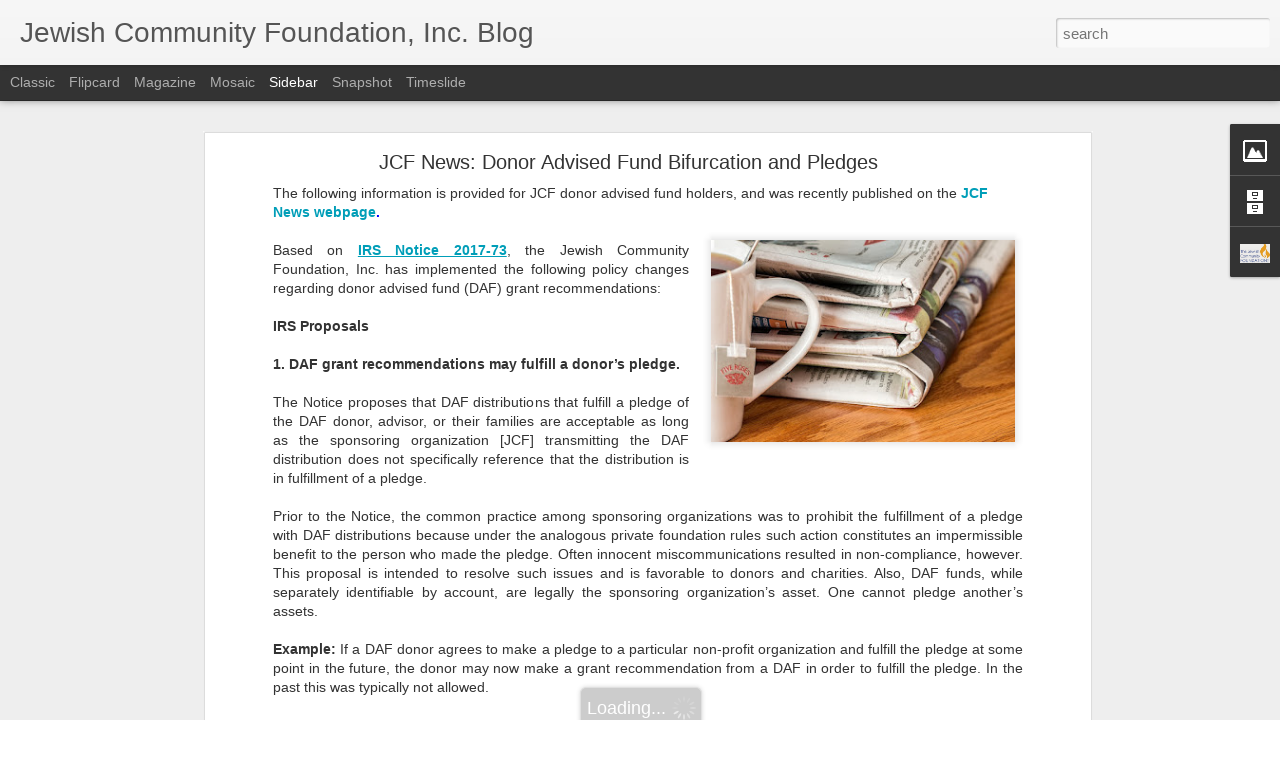

--- FILE ---
content_type: text/plain
request_url: https://www.google-analytics.com/j/collect?v=1&_v=j102&a=92664209&t=pageview&_s=1&dl=http%3A%2F%2Fwww.jcfblog.org%2F2018%2F06%2Fjcf-news-donor-advised-fund-bifurcation.html&ul=en-us%40posix&dt=Jewish%20Community%20Foundation%2C%20Inc.%20Blog%3A%20JCF%20News%3A%20Donor%20Advised%20Fund%20Bifurcation%20and%20Pledges&sr=1280x720&vp=1280x720&_u=IEBAAEABAAAAACAAI~&jid=2127124757&gjid=1109351026&cid=900635761.1769007970&tid=UA-116913998-1&_gid=2018629585.1769007970&_r=1&_slc=1&z=11082658
body_size: -449
content:
2,cG-R5SJB7HY3P

--- FILE ---
content_type: text/javascript; charset=UTF-8
request_url: http://www.jcfblog.org/?v=0&action=initial&widgetId=BlogArchive1&responseType=js&xssi_token=AOuZoY6V5E6jJ3IUfdVtpaFKZDzXVTXmGg%3A1769007969654
body_size: 1805
content:
try {
_WidgetManager._HandleControllerResult('BlogArchive1', 'initial',{'url': 'http://www.jcfblog.org/search?updated-min\x3d1969-12-31T19:00:00-05:00\x26updated-max\x3d292278994-08-17T07:12:55Z\x26max-results\x3d50', 'name': 'All Posts', 'expclass': 'expanded', 'toggleId': 'ALL-0', 'post-count': 326, 'data': [{'url': 'http://www.jcfblog.org/2021/', 'name': '2021', 'expclass': 'expanded', 'toggleId': 'YEARLY-1609477200000', 'post-count': 10, 'data': [{'url': 'http://www.jcfblog.org/2021/03/', 'name': 'March', 'expclass': 'expanded', 'toggleId': 'MONTHLY-1614574800000', 'post-count': 4, 'posts': [{'title': 'Reminder! SNJ Nonprofits May Apply for Spring 2021...', 'url': 'http://www.jcfblog.org/2021/03/reminder-spring-grants.html'}, {'title': 'Better Late than Never: Recapping a JCF Grant for ...', 'url': 'http://www.jcfblog.org/2021/03/unity-choir-2020.html'}, {'title': 'Thank You, JCF Grants and Scholarship Award Donors', 'url': 'http://www.jcfblog.org/2021/03/grants-scholarships-donors.html'}, {'title': 'JCF Grants-in-Action Recaps for JFCS and BBYO', 'url': 'http://www.jcfblog.org/2021/03/jfcs-bbyo-grants.html'}]}, {'url': 'http://www.jcfblog.org/2021/02/', 'name': 'February', 'expclass': 'collapsed', 'toggleId': 'MONTHLY-1612155600000', 'post-count': 1}, {'url': 'http://www.jcfblog.org/2021/01/', 'name': 'January', 'expclass': 'collapsed', 'toggleId': 'MONTHLY-1609477200000', 'post-count': 5}]}, {'url': 'http://www.jcfblog.org/2020/', 'name': '2020', 'expclass': 'collapsed', 'toggleId': 'YEARLY-1577854800000', 'post-count': 58, 'data': [{'url': 'http://www.jcfblog.org/2020/12/', 'name': 'December', 'expclass': 'collapsed', 'toggleId': 'MONTHLY-1606798800000', 'post-count': 7}, {'url': 'http://www.jcfblog.org/2020/11/', 'name': 'November', 'expclass': 'collapsed', 'toggleId': 'MONTHLY-1604203200000', 'post-count': 3}, {'url': 'http://www.jcfblog.org/2020/10/', 'name': 'October', 'expclass': 'collapsed', 'toggleId': 'MONTHLY-1601524800000', 'post-count': 3}, {'url': 'http://www.jcfblog.org/2020/09/', 'name': 'September', 'expclass': 'collapsed', 'toggleId': 'MONTHLY-1598932800000', 'post-count': 5}, {'url': 'http://www.jcfblog.org/2020/08/', 'name': 'August', 'expclass': 'collapsed', 'toggleId': 'MONTHLY-1596254400000', 'post-count': 6}, {'url': 'http://www.jcfblog.org/2020/07/', 'name': 'July', 'expclass': 'collapsed', 'toggleId': 'MONTHLY-1593576000000', 'post-count': 5}, {'url': 'http://www.jcfblog.org/2020/06/', 'name': 'June', 'expclass': 'collapsed', 'toggleId': 'MONTHLY-1590984000000', 'post-count': 6}, {'url': 'http://www.jcfblog.org/2020/05/', 'name': 'May', 'expclass': 'collapsed', 'toggleId': 'MONTHLY-1588305600000', 'post-count': 4}, {'url': 'http://www.jcfblog.org/2020/04/', 'name': 'April', 'expclass': 'collapsed', 'toggleId': 'MONTHLY-1585713600000', 'post-count': 6}, {'url': 'http://www.jcfblog.org/2020/03/', 'name': 'March', 'expclass': 'collapsed', 'toggleId': 'MONTHLY-1583038800000', 'post-count': 3}, {'url': 'http://www.jcfblog.org/2020/02/', 'name': 'February', 'expclass': 'collapsed', 'toggleId': 'MONTHLY-1580533200000', 'post-count': 4}, {'url': 'http://www.jcfblog.org/2020/01/', 'name': 'January', 'expclass': 'collapsed', 'toggleId': 'MONTHLY-1577854800000', 'post-count': 6}]}, {'url': 'http://www.jcfblog.org/2019/', 'name': '2019', 'expclass': 'collapsed', 'toggleId': 'YEARLY-1546318800000', 'post-count': 45, 'data': [{'url': 'http://www.jcfblog.org/2019/12/', 'name': 'December', 'expclass': 'collapsed', 'toggleId': 'MONTHLY-1575176400000', 'post-count': 4}, {'url': 'http://www.jcfblog.org/2019/11/', 'name': 'November', 'expclass': 'collapsed', 'toggleId': 'MONTHLY-1572580800000', 'post-count': 5}, {'url': 'http://www.jcfblog.org/2019/10/', 'name': 'October', 'expclass': 'collapsed', 'toggleId': 'MONTHLY-1569902400000', 'post-count': 2}, {'url': 'http://www.jcfblog.org/2019/09/', 'name': 'September', 'expclass': 'collapsed', 'toggleId': 'MONTHLY-1567310400000', 'post-count': 4}, {'url': 'http://www.jcfblog.org/2019/08/', 'name': 'August', 'expclass': 'collapsed', 'toggleId': 'MONTHLY-1564632000000', 'post-count': 6}, {'url': 'http://www.jcfblog.org/2019/07/', 'name': 'July', 'expclass': 'collapsed', 'toggleId': 'MONTHLY-1561953600000', 'post-count': 4}, {'url': 'http://www.jcfblog.org/2019/06/', 'name': 'June', 'expclass': 'collapsed', 'toggleId': 'MONTHLY-1559361600000', 'post-count': 5}, {'url': 'http://www.jcfblog.org/2019/05/', 'name': 'May', 'expclass': 'collapsed', 'toggleId': 'MONTHLY-1556683200000', 'post-count': 4}, {'url': 'http://www.jcfblog.org/2019/04/', 'name': 'April', 'expclass': 'collapsed', 'toggleId': 'MONTHLY-1554091200000', 'post-count': 3}, {'url': 'http://www.jcfblog.org/2019/03/', 'name': 'March', 'expclass': 'collapsed', 'toggleId': 'MONTHLY-1551416400000', 'post-count': 3}, {'url': 'http://www.jcfblog.org/2019/02/', 'name': 'February', 'expclass': 'collapsed', 'toggleId': 'MONTHLY-1548997200000', 'post-count': 1}, {'url': 'http://www.jcfblog.org/2019/01/', 'name': 'January', 'expclass': 'collapsed', 'toggleId': 'MONTHLY-1546318800000', 'post-count': 4}]}, {'url': 'http://www.jcfblog.org/2018/', 'name': '2018', 'expclass': 'collapsed', 'toggleId': 'YEARLY-1514782800000', 'post-count': 42, 'data': [{'url': 'http://www.jcfblog.org/2018/12/', 'name': 'December', 'expclass': 'collapsed', 'toggleId': 'MONTHLY-1543640400000', 'post-count': 5}, {'url': 'http://www.jcfblog.org/2018/11/', 'name': 'November', 'expclass': 'collapsed', 'toggleId': 'MONTHLY-1541044800000', 'post-count': 2}, {'url': 'http://www.jcfblog.org/2018/10/', 'name': 'October', 'expclass': 'collapsed', 'toggleId': 'MONTHLY-1538366400000', 'post-count': 5}, {'url': 'http://www.jcfblog.org/2018/09/', 'name': 'September', 'expclass': 'collapsed', 'toggleId': 'MONTHLY-1535774400000', 'post-count': 2}, {'url': 'http://www.jcfblog.org/2018/08/', 'name': 'August', 'expclass': 'collapsed', 'toggleId': 'MONTHLY-1533096000000', 'post-count': 5}, {'url': 'http://www.jcfblog.org/2018/07/', 'name': 'July', 'expclass': 'collapsed', 'toggleId': 'MONTHLY-1530417600000', 'post-count': 1}, {'url': 'http://www.jcfblog.org/2018/06/', 'name': 'June', 'expclass': 'collapsed', 'toggleId': 'MONTHLY-1527825600000', 'post-count': 5}, {'url': 'http://www.jcfblog.org/2018/05/', 'name': 'May', 'expclass': 'collapsed', 'toggleId': 'MONTHLY-1525147200000', 'post-count': 5}, {'url': 'http://www.jcfblog.org/2018/04/', 'name': 'April', 'expclass': 'collapsed', 'toggleId': 'MONTHLY-1522555200000', 'post-count': 3}, {'url': 'http://www.jcfblog.org/2018/03/', 'name': 'March', 'expclass': 'collapsed', 'toggleId': 'MONTHLY-1519880400000', 'post-count': 2}, {'url': 'http://www.jcfblog.org/2018/02/', 'name': 'February', 'expclass': 'collapsed', 'toggleId': 'MONTHLY-1517461200000', 'post-count': 2}, {'url': 'http://www.jcfblog.org/2018/01/', 'name': 'January', 'expclass': 'collapsed', 'toggleId': 'MONTHLY-1514782800000', 'post-count': 5}]}, {'url': 'http://www.jcfblog.org/2017/', 'name': '2017', 'expclass': 'collapsed', 'toggleId': 'YEARLY-1483246800000', 'post-count': 44, 'data': [{'url': 'http://www.jcfblog.org/2017/12/', 'name': 'December', 'expclass': 'collapsed', 'toggleId': 'MONTHLY-1512104400000', 'post-count': 3}, {'url': 'http://www.jcfblog.org/2017/11/', 'name': 'November', 'expclass': 'collapsed', 'toggleId': 'MONTHLY-1509508800000', 'post-count': 4}, {'url': 'http://www.jcfblog.org/2017/10/', 'name': 'October', 'expclass': 'collapsed', 'toggleId': 'MONTHLY-1506830400000', 'post-count': 3}, {'url': 'http://www.jcfblog.org/2017/09/', 'name': 'September', 'expclass': 'collapsed', 'toggleId': 'MONTHLY-1504238400000', 'post-count': 4}, {'url': 'http://www.jcfblog.org/2017/08/', 'name': 'August', 'expclass': 'collapsed', 'toggleId': 'MONTHLY-1501560000000', 'post-count': 4}, {'url': 'http://www.jcfblog.org/2017/07/', 'name': 'July', 'expclass': 'collapsed', 'toggleId': 'MONTHLY-1498881600000', 'post-count': 2}, {'url': 'http://www.jcfblog.org/2017/06/', 'name': 'June', 'expclass': 'collapsed', 'toggleId': 'MONTHLY-1496289600000', 'post-count': 8}, {'url': 'http://www.jcfblog.org/2017/05/', 'name': 'May', 'expclass': 'collapsed', 'toggleId': 'MONTHLY-1493611200000', 'post-count': 3}, {'url': 'http://www.jcfblog.org/2017/04/', 'name': 'April', 'expclass': 'collapsed', 'toggleId': 'MONTHLY-1491019200000', 'post-count': 3}, {'url': 'http://www.jcfblog.org/2017/03/', 'name': 'March', 'expclass': 'collapsed', 'toggleId': 'MONTHLY-1488344400000', 'post-count': 2}, {'url': 'http://www.jcfblog.org/2017/02/', 'name': 'February', 'expclass': 'collapsed', 'toggleId': 'MONTHLY-1485925200000', 'post-count': 3}, {'url': 'http://www.jcfblog.org/2017/01/', 'name': 'January', 'expclass': 'collapsed', 'toggleId': 'MONTHLY-1483246800000', 'post-count': 5}]}, {'url': 'http://www.jcfblog.org/2016/', 'name': '2016', 'expclass': 'collapsed', 'toggleId': 'YEARLY-1451624400000', 'post-count': 50, 'data': [{'url': 'http://www.jcfblog.org/2016/12/', 'name': 'December', 'expclass': 'collapsed', 'toggleId': 'MONTHLY-1480568400000', 'post-count': 7}, {'url': 'http://www.jcfblog.org/2016/11/', 'name': 'November', 'expclass': 'collapsed', 'toggleId': 'MONTHLY-1477972800000', 'post-count': 5}, {'url': 'http://www.jcfblog.org/2016/10/', 'name': 'October', 'expclass': 'collapsed', 'toggleId': 'MONTHLY-1475294400000', 'post-count': 2}, {'url': 'http://www.jcfblog.org/2016/09/', 'name': 'September', 'expclass': 'collapsed', 'toggleId': 'MONTHLY-1472702400000', 'post-count': 5}, {'url': 'http://www.jcfblog.org/2016/08/', 'name': 'August', 'expclass': 'collapsed', 'toggleId': 'MONTHLY-1470024000000', 'post-count': 5}, {'url': 'http://www.jcfblog.org/2016/07/', 'name': 'July', 'expclass': 'collapsed', 'toggleId': 'MONTHLY-1467345600000', 'post-count': 5}, {'url': 'http://www.jcfblog.org/2016/06/', 'name': 'June', 'expclass': 'collapsed', 'toggleId': 'MONTHLY-1464753600000', 'post-count': 5}, {'url': 'http://www.jcfblog.org/2016/05/', 'name': 'May', 'expclass': 'collapsed', 'toggleId': 'MONTHLY-1462075200000', 'post-count': 4}, {'url': 'http://www.jcfblog.org/2016/04/', 'name': 'April', 'expclass': 'collapsed', 'toggleId': 'MONTHLY-1459483200000', 'post-count': 3}, {'url': 'http://www.jcfblog.org/2016/03/', 'name': 'March', 'expclass': 'collapsed', 'toggleId': 'MONTHLY-1456808400000', 'post-count': 2}, {'url': 'http://www.jcfblog.org/2016/02/', 'name': 'February', 'expclass': 'collapsed', 'toggleId': 'MONTHLY-1454302800000', 'post-count': 4}, {'url': 'http://www.jcfblog.org/2016/01/', 'name': 'January', 'expclass': 'collapsed', 'toggleId': 'MONTHLY-1451624400000', 'post-count': 3}]}, {'url': 'http://www.jcfblog.org/2015/', 'name': '2015', 'expclass': 'collapsed', 'toggleId': 'YEARLY-1420088400000', 'post-count': 35, 'data': [{'url': 'http://www.jcfblog.org/2015/12/', 'name': 'December', 'expclass': 'collapsed', 'toggleId': 'MONTHLY-1448946000000', 'post-count': 8}, {'url': 'http://www.jcfblog.org/2015/11/', 'name': 'November', 'expclass': 'collapsed', 'toggleId': 'MONTHLY-1446350400000', 'post-count': 4}, {'url': 'http://www.jcfblog.org/2015/10/', 'name': 'October', 'expclass': 'collapsed', 'toggleId': 'MONTHLY-1443672000000', 'post-count': 2}, {'url': 'http://www.jcfblog.org/2015/09/', 'name': 'September', 'expclass': 'collapsed', 'toggleId': 'MONTHLY-1441080000000', 'post-count': 3}, {'url': 'http://www.jcfblog.org/2015/08/', 'name': 'August', 'expclass': 'collapsed', 'toggleId': 'MONTHLY-1438401600000', 'post-count': 3}, {'url': 'http://www.jcfblog.org/2015/07/', 'name': 'July', 'expclass': 'collapsed', 'toggleId': 'MONTHLY-1435723200000', 'post-count': 4}, {'url': 'http://www.jcfblog.org/2015/06/', 'name': 'June', 'expclass': 'collapsed', 'toggleId': 'MONTHLY-1433131200000', 'post-count': 3}, {'url': 'http://www.jcfblog.org/2015/05/', 'name': 'May', 'expclass': 'collapsed', 'toggleId': 'MONTHLY-1430452800000', 'post-count': 2}, {'url': 'http://www.jcfblog.org/2015/04/', 'name': 'April', 'expclass': 'collapsed', 'toggleId': 'MONTHLY-1427860800000', 'post-count': 1}, {'url': 'http://www.jcfblog.org/2015/03/', 'name': 'March', 'expclass': 'collapsed', 'toggleId': 'MONTHLY-1425186000000', 'post-count': 2}, {'url': 'http://www.jcfblog.org/2015/02/', 'name': 'February', 'expclass': 'collapsed', 'toggleId': 'MONTHLY-1422766800000', 'post-count': 1}, {'url': 'http://www.jcfblog.org/2015/01/', 'name': 'January', 'expclass': 'collapsed', 'toggleId': 'MONTHLY-1420088400000', 'post-count': 2}]}, {'url': 'http://www.jcfblog.org/2014/', 'name': '2014', 'expclass': 'collapsed', 'toggleId': 'YEARLY-1388552400000', 'post-count': 24, 'data': [{'url': 'http://www.jcfblog.org/2014/12/', 'name': 'December', 'expclass': 'collapsed', 'toggleId': 'MONTHLY-1417410000000', 'post-count': 1}, {'url': 'http://www.jcfblog.org/2014/11/', 'name': 'November', 'expclass': 'collapsed', 'toggleId': 'MONTHLY-1414814400000', 'post-count': 3}, {'url': 'http://www.jcfblog.org/2014/10/', 'name': 'October', 'expclass': 'collapsed', 'toggleId': 'MONTHLY-1412136000000', 'post-count': 1}, {'url': 'http://www.jcfblog.org/2014/09/', 'name': 'September', 'expclass': 'collapsed', 'toggleId': 'MONTHLY-1409544000000', 'post-count': 2}, {'url': 'http://www.jcfblog.org/2014/08/', 'name': 'August', 'expclass': 'collapsed', 'toggleId': 'MONTHLY-1406865600000', 'post-count': 1}, {'url': 'http://www.jcfblog.org/2014/07/', 'name': 'July', 'expclass': 'collapsed', 'toggleId': 'MONTHLY-1404187200000', 'post-count': 3}, {'url': 'http://www.jcfblog.org/2014/06/', 'name': 'June', 'expclass': 'collapsed', 'toggleId': 'MONTHLY-1401595200000', 'post-count': 2}, {'url': 'http://www.jcfblog.org/2014/05/', 'name': 'May', 'expclass': 'collapsed', 'toggleId': 'MONTHLY-1398916800000', 'post-count': 2}, {'url': 'http://www.jcfblog.org/2014/04/', 'name': 'April', 'expclass': 'collapsed', 'toggleId': 'MONTHLY-1396324800000', 'post-count': 2}, {'url': 'http://www.jcfblog.org/2014/03/', 'name': 'March', 'expclass': 'collapsed', 'toggleId': 'MONTHLY-1393650000000', 'post-count': 1}, {'url': 'http://www.jcfblog.org/2014/02/', 'name': 'February', 'expclass': 'collapsed', 'toggleId': 'MONTHLY-1391230800000', 'post-count': 3}, {'url': 'http://www.jcfblog.org/2014/01/', 'name': 'January', 'expclass': 'collapsed', 'toggleId': 'MONTHLY-1388552400000', 'post-count': 3}]}, {'url': 'http://www.jcfblog.org/2013/', 'name': '2013', 'expclass': 'collapsed', 'toggleId': 'YEARLY-1357016400000', 'post-count': 18, 'data': [{'url': 'http://www.jcfblog.org/2013/12/', 'name': 'December', 'expclass': 'collapsed', 'toggleId': 'MONTHLY-1385874000000', 'post-count': 4}, {'url': 'http://www.jcfblog.org/2013/11/', 'name': 'November', 'expclass': 'collapsed', 'toggleId': 'MONTHLY-1383278400000', 'post-count': 3}, {'url': 'http://www.jcfblog.org/2013/10/', 'name': 'October', 'expclass': 'collapsed', 'toggleId': 'MONTHLY-1380600000000', 'post-count': 6}, {'url': 'http://www.jcfblog.org/2013/09/', 'name': 'September', 'expclass': 'collapsed', 'toggleId': 'MONTHLY-1378008000000', 'post-count': 2}, {'url': 'http://www.jcfblog.org/2013/08/', 'name': 'August', 'expclass': 'collapsed', 'toggleId': 'MONTHLY-1375329600000', 'post-count': 1}, {'url': 'http://www.jcfblog.org/2013/07/', 'name': 'July', 'expclass': 'collapsed', 'toggleId': 'MONTHLY-1372651200000', 'post-count': 2}]}], 'toggleopen': 'MONTHLY-1614574800000', 'style': 'HIERARCHY', 'title': 'Blog Archive'});
} catch (e) {
  if (typeof log != 'undefined') {
    log('HandleControllerResult failed: ' + e);
  }
}
